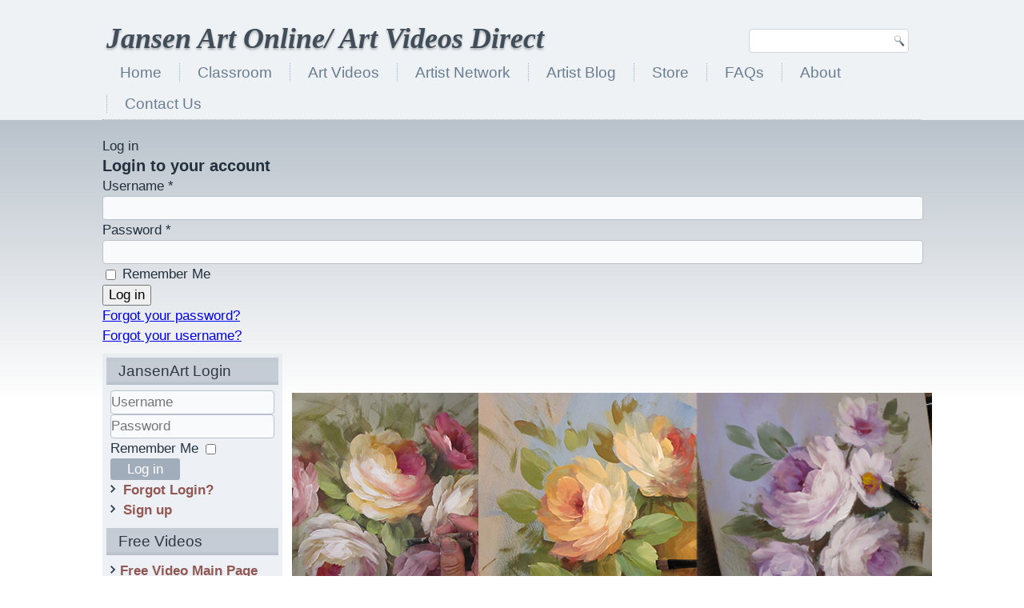

--- FILE ---
content_type: text/html; charset=utf-8
request_url: https://jansenartonline.com/en/pr101-mastering-roses
body_size: 8222
content:
<!DOCTYPE html>
<html dir="ltr" lang="en-gb">
<head>
    <base href="https://jansenartonline.com/en/pr101-mastering-roses" />
	<meta http-equiv="content-type" content="text/html; charset=utf-8" />
	<meta name="keywords" content="Jansen Art Online, art classes, heritage acrylics, Jansen art studio, david jansen, paint it simply, global art supply" />
	<meta name="author" content="David Jansen" />
	<meta name="description" content="Jansen Art Online Education.  Professional Live and Streaming Online Art Classes for all levels." />
	<meta name="generator" content="Joomla! - Open Source Content Management" />
	<title>PR101 Mastering Roses</title>
	<link href="/templates/jao_18/favicon.ico" rel="shortcut icon" type="image/vnd.microsoft.icon" />
	<link href="/plugins/system/jcemediabox/css/jcemediabox.min.css?9d108330040bd2b7386ad9c4cf8105fc" rel="stylesheet" type="text/css" />
	<link href="/plugins/system/jce/css/content.css?65d6d97007cbbb72ade0aa339e954649" rel="stylesheet" type="text/css" />
	<link href="https://jansenartonline.com/components/com_comprofiler/plugin/templates/default/bootstrap.css?v=251daca9b5dd7109" rel="stylesheet" type="text/css" />
	<link href="https://jansenartonline.com/components/com_comprofiler/plugin/templates/default/fontawesome.css?v=251daca9b5dd7109" rel="stylesheet" type="text/css" />
	<link href="https://jansenartonline.com/components/com_comprofiler/plugin/templates/default/template.css?v=5e681ab837198ac9" rel="stylesheet" type="text/css" />
	<link href="/modules/mod_bt_login/tmpl/css/style2.0.css" rel="stylesheet" type="text/css" />
	<script type="application/json" class="joomla-script-options new">{"csrf.token":"68fc6e8946d605ae7644a0974cfce555","system.paths":{"root":"","base":""},"system.keepalive":{"interval":3600000,"uri":"\/en\/component\/ajax\/?format=json"}}</script>
	<script src="/media/system/js/mootools-core.js?65d6d97007cbbb72ade0aa339e954649" type="text/javascript"></script>
	<script src="/media/system/js/core.js?65d6d97007cbbb72ade0aa339e954649" type="text/javascript"></script>
	<script src="/media/system/js/mootools-more.js?65d6d97007cbbb72ade0aa339e954649" type="text/javascript"></script>
	<script src="/media/jui/js/jquery.min.js?65d6d97007cbbb72ade0aa339e954649" type="text/javascript"></script>
	<script src="/media/jui/js/jquery-noconflict.js?65d6d97007cbbb72ade0aa339e954649" type="text/javascript"></script>
	<script src="/media/jui/js/jquery-migrate.min.js?65d6d97007cbbb72ade0aa339e954649" type="text/javascript"></script>
	<script src="/media/system/js/caption.js?65d6d97007cbbb72ade0aa339e954649" type="text/javascript"></script>
	<script src="/plugins/system/jcemediabox/js/jcemediabox.min.js?df182ff78a8c3234076ac72bcc4e27d1" type="text/javascript"></script>
	<!--[if lt IE 9]><script src="/media/system/js/polyfill.event.js?65d6d97007cbbb72ade0aa339e954649" type="text/javascript"></script><![endif]-->
	<script src="/media/system/js/keepalive.js?65d6d97007cbbb72ade0aa339e954649" type="text/javascript"></script>
	<script src="/modules/mod_bt_login/tmpl/js/jquery.simplemodal.js" type="text/javascript"></script>
	<script src="/modules/mod_bt_login/tmpl/js/default.js" type="text/javascript"></script>
	<script type="text/javascript">
jQuery(function($) {
			 $('.hasTip').each(function() {
				var title = $(this).attr('title');
				if (title) {
					var parts = title.split('::', 2);
					var mtelement = document.id(this);
					mtelement.store('tip:title', parts[0]);
					mtelement.store('tip:text', parts[1]);
				}
			});
			var JTooltips = new Tips($('.hasTip').get(), {"maxTitleChars": 50,"fixed": false});
		});jQuery(window).on('load',  function() {
				new JCaption('img.caption');
			});jQuery(document).ready(function(){WFMediaBox.init({"base":"\/","theme":"shadow","mediafallback":0,"mediaselector":"audio,video","width":"800","height":"450","lightbox":0,"shadowbox":0,"icons":1,"overlay":1,"overlay_opacity":0.8,"overlay_color":"#000000","transition_speed":500,"close":2,"scrolling":"fixed","labels":{"close":"Close","next":"Next","previous":"Previous","cancel":"Cancel","numbers":"{{numbers}}","numbers_count":"{{current}} of {{total}}"}});});
	</script>

    <link rel="stylesheet" href="/templates/system/css/system.css" />
    <link rel="stylesheet" href="/templates/system/css/general.css" />

    <!-- Created by Artisteer v4.2.0.60623 -->
    
    
    <meta name="viewport" content="initial-scale = 1.0, maximum-scale = 1.0, user-scalable = no, width = device-width" />

    <!--[if lt IE 9]><script src="https://html5shiv.googlecode.com/svn/trunk/html5.js"></script><![endif]-->
    <link rel="stylesheet" href="/templates/jao_18/css/template.css" media="screen" type="text/css" />
    <!--[if lte IE 7]><link rel="stylesheet" href="/templates/jao_18/css/template.ie7.css" media="screen" /><![endif]-->
    <link rel="stylesheet" href="/templates/jao_18/css/template.responsive.css" media="all" type="text/css" />


    <script>if ('undefined' != typeof jQuery) document._artxJQueryBackup = jQuery;</script>
    <script src="/templates/jao_18/jquery.js"></script>
    <script>jQuery.noConflict();</script>

    <script src="/templates/jao_18/script.js"></script>
    <script src="/templates/jao_18/script.responsive.js"></script>
    <script src="/templates/jao_18/modules.js"></script>
        <script>if (document._artxJQueryBackup) jQuery = document._artxJQueryBackup;</script>
</head>
<body>

<div id="art-main">
<header class="art-header">
    <div class="art-shapes">
        
            </div>

<h1 class="art-headline">
    <a href="/">Jansen Art Online/ Art Videos Direct</a>
</h1>




<div class="art-textblock art-object227400126">
    <form class="art-search" name="Search" action="/index.php" method="post">
    <input type="text" value="" name="searchword" />
    <input type="hidden" name="task" value="search" />
<input type="hidden" name="option" value="com_search" />
<input type="submit" value="Search" name="search" class="art-search-button" />
</form>
</div>
<nav class="art-nav">
    
<ul class="art-hmenu nav-pills"><li class="item-105"><a href="/en/">Home</a></li><li class="item-106"><a href="/en/live-classroom">Classroom</a></li><li class="item-258"><a href="/en/art-videos">Art Videos</a></li><li class="item-102"><a href="/en/jansen-art-store">Artist Network</a></li><li class="item-240"><a href="http://artist.jansenartonline.com/" target="_blank">Artist Blog</a></li><li class="item-287"><a href="http://jansenartstore.com" target="_blank">Store</a></li><li class="item-109"><a href="/en/faq-s">FAQs</a></li><li class="item-107"><a href="/en/about-us">About</a></li><li class="item-108"><a href="/en/contact-us">Contact Us</a></li></ul> 
    </nav>

                    
</header>
<div class="art-sheet clearfix">
            <!-- begin nostyle -->
<div class="art-nostyle (float: right;)">
<!-- begin nostyle content -->
<div id="btl">
	<!-- Panel top -->	
	<div class="btl-panel">
					<!-- Login button -->
						<span id="btl-panel-login" class="btl-modal">Log in</span>
						<!-- Registration button -->
						
			
			</div>
	<!-- content dropdown/modal box -->
	<div id="btl-content">
			
		<!-- Form login -->	
		<div id="btl-content-login" class="btl-content-block">
						
			<!-- if not integrated any component -->
						<form name="btl-formlogin" class="btl-formlogin" action="/en/pr101-mastering-roses" method="post">
				<div id="btl-login-in-process"></div>	
				<h3>Login to your account</h3>
									<div class="spacer"></div>
								<div class="btl-error" id="btl-login-error"></div>
				<div class="btl-field">
					<div class="btl-label">Username *</div>
					<div class="btl-input">
						<input id="btl-input-username" type="text" name="username"	/>
					</div>
				</div>
				<div class="btl-field">
					<div class="btl-label">Password *</div>
					<div class="btl-input">
						<input id="btl-input-password" type="password" name="password" alt="password" />
					</div>
				</div>
				<div class="clear"></div>
								<div class="btl-field">				
					
					<div class="btl-input" id="btl-input-remember">
						<input id="btl-checkbox-remember"  type="checkbox" name="remember"
							value="yes" />
							Remember Me					</div>	
				</div>
				<div class="clear"></div>
								<div class="btl-buttonsubmit">
					<input type="submit" name="Submit" class="btl-buttonsubmit" onclick="return loginAjax()" value="Log in" /> 
					<input type="hidden" name="bttask" value="login" /> 
					<input type="hidden" name="return" id="btl-return"	value="aW5kZXgucGhwP0l0ZW1pZD00NTU=" />
					<input type="hidden" name="68fc6e8946d605ae7644a0974cfce555" value="1" />				</div>
			</form>	
			<ul id ="bt_ul">
				<li>
					<a href="/en/component/comprofiler/lostpassword">
					Forgot your password?</a>
				</li>
				<li>
					<a href="/en/component/comprofiler/lostpassword">
					Forgot your username?</a>
				</li>				
			</ul>
			
		<!-- if integrated with one component -->
						
		</div>
		
				
	</div>
	<div class="clear"></div>
</div>

<script type="text/javascript">
/*<![CDATA[*/
var btlOpt = 
{
	BT_AJAX					:'https://jansenartonline.com/en/pr101-mastering-roses',
	BT_RETURN				:'/en/pr101-mastering-roses',
	RECAPTCHA				:'none',
	LOGIN_TAGS				:'',
	REGISTER_TAGS			:'',
	EFFECT					:'btl-modal',
	ALIGN					:'right',
	BG_COLOR				:'#4b5463',
	MOUSE_EVENT				:'click',
	TEXT_COLOR				:'#fff',
	MESSAGES 				: {
		E_LOGIN_AUTHENTICATE 		: 'Username and password do not match or you do not have an account yet.',
		REQUIRED_NAME				: 'Please enter your name!',
		REQUIRED_USERNAME			: 'Please enter your username!',
		REQUIRED_PASSWORD			: 'Please enter your password!',
		REQUIRED_VERIFY_PASSWORD	: 'Please re-enter your password!',
		PASSWORD_NOT_MATCH			: 'Password does not match the verify password!',
		REQUIRED_EMAIL				: 'Please enter your email!',
		EMAIL_INVALID				: 'Please enter a valid email!',
		REQUIRED_VERIFY_EMAIL		: 'Please re-enter your email!',
		EMAIL_NOT_MATCH				: 'Email does not match the verify email!',
		CAPTCHA_REQUIRED			: 'Please enter captcha key'
	}
}
if(btlOpt.ALIGN == "center"){
	BTLJ(".btl-panel").css('textAlign','center');
}else{
	BTLJ(".btl-panel").css('float',btlOpt.ALIGN);
}
BTLJ("input.btl-buttonsubmit,button.btl-buttonsubmit").css({"color":btlOpt.TEXT_COLOR,"background":btlOpt.BG_COLOR});
BTLJ("#btl .btl-panel > span").css({"color":btlOpt.TEXT_COLOR,"background-color":btlOpt.BG_COLOR,"border":btlOpt.TEXT_COLOR});
/*]]>*/
</script>

<!-- end nostyle content -->
</div>
<!-- end nostyle -->
<div class="art-layout-wrapper">
                <div class="art-content-layout">
                    <div class="art-content-layout-row">
                        <div class="art-layout-cell art-sidebar1">
<div class="art-block clearfix"><div class="art-blockheader"><h3 class="t">JansenArt Login</h3></div><div class="art-blockcontent"><form action="https://jansenartonline.com/en/component/comprofiler/login" method="post" id="login-form" class="form-inline cbLoginForm">
	<input type="hidden" name="option" value="com_comprofiler" />
	<input type="hidden" name="view" value="login" />
	<input type="hidden" name="op2" value="login" />
	<input type="hidden" name="return" value="B:aHR0cHM6Ly9qYW5zZW5hcnRvbmxpbmUuY29tL2VuL3ByMTAxLW1hc3RlcmluZy1yb3Nlcw==" />
	<input type="hidden" name="message" value="0" />
	<input type="hidden" name="loginfrom" value="loginmodule" />
	<input type="hidden" name="cbsecuritym3" value="cbm_08c0dba8_24e8d96d_a94375af6df86fc9cb872fbabb9929ed" />
						<div class="userdata">
			<div id="form-login-username" class="control-group">
				<div class="controls">
																									<div class="input-prepend input-append">
								<span class="add-on">
									<span class="cb_template cb_template_default">
										<span class="cbModuleUsernameIcon fa fa-user" title="Username"></span>
									</span>
								</span>
								<input id="modlgn-username" type="text" name="username" class="input-small" size="14" placeholder="Username" />
							</div>
															</div>
			</div>
			<div id="form-login-password" class="control-group">
				<div class="controls">
																									<div class="input-prepend input-append">
								<span class="add-on">
									<span class="cb_template cb_template_default">
										<span class="cbModulePasswordIcon fa fa-lock" title="Password"></span>
									</span>
								</span>
								<input id="modlgn-passwd" type="password" name="passwd" class="input-small" size="14" placeholder="Password"  />
							</div>
															</div>
			</div>
										<div id="form-login-remember" class="control-group checkbox">
					<label for="modlgn-remember" class="col-form-label">Remember Me</label>
					<input id="modlgn-remember" type="checkbox" name="remember" class="inputbox" value="yes" />
				</div>
									<div id="form-login-submit" class="control-group">
				<div class="controls">
					<button type="submit" name="Submit" class="btn btn-primary art-button">
																			Log in											</button>
				</div>
			</div>
					</div>
				<ul id="form-login-links" class="unstyled">
							<li id="form-login-forgot">
					<a href="https://jansenartonline.com/en/component/comprofiler/lostpassword">
																			Forgot Login?											</a>
				</li>
										<li id="form-login-register">
					<a href="https://jansenartonline.com/en/component/comprofiler/registers">
																			Sign up											</a>
				</li>
					</ul>
				</form></div></div><div class="art-block clearfix"><div class="art-blockheader"><h3 class="t">Free Videos</h3></div><div class="art-blockcontent"><ul class="menu"><li class="item-607"><a href="/en/challenge-main-page">Free Video Main Page</a></li><li class="item-586"><a href="/en/30-days-of-roses">30 Days of Roses</a></li><li class="item-596"><a href="/en/landscape-challenge">Acrylic Landscape</a></li><li class="item-618"><a href="/en/book-videos2">Book Videos</a></li><li class="item-619"><a href="/en/color-mixing-prep">Color Mixing &amp; Prep</a></li><li class="item-617"><a href="/en/jansen-art-studio">Jansen Art Studio</a></li><li class="item-606"><a href="/en/painting-birds">Painting Birds</a></li><li class="item-597"><a href="/en/spring-wildflower">Spring Wildflower</a></li></ul></div></div><div class="art-block clearfix"><div class="art-blockheader"><h3 class="t">Available Classes</h3></div><div class="art-blockcontent"><ul class="menu"><li class="item-378"><a href="https://jansenartonline.com/live-classroom">Classroom Home</a></li><li class="item-455 current active"><a href="/en/pr101-mastering-roses">PR101 Mastering Roses</a></li><li class="item-329"><a href="/en/c301-crowned-sparrows">C301- Crown Sparrows</a></li><li class="item-581"><a href="/en/c302-next-in-line">C302 Next in Line</a></li><li class="item-327"><a href="/en/c401-king-of-the-hill">C401- King of the Hill</a></li><li class="item-471"><a href="/en/c402-watch-eagle">C402- Eagle Watch</a></li><li class="item-325"><a href="/en/c501-trolling-the-inlet">C501- Trolling the Inlet</a></li><li class="item-328"><a href="/en/c601-decorating-trays">C601- Painting Trays</a></li><li class="item-579"><a href="/en/c602-decorating-trays-2">C602 Painting Trays 2</a></li><li class="item-541"><a href="/en/cs701-rocks-and-water">C701 Rocks and Water</a></li><li class="item-561"><a href="/en/c801-beaver-float-planess">C801 Beaver Float Plane</a></li><li class="item-573"><a href="/en/c901">C901 Adding Sails</a></li><li class="item-616"><a href="/en/c110-christmas-portrait2">C110 Christmas Portrait</a></li><li class="item-199"><a href="/en/s101-art-of-birds-class">S101- Art of Birds </a></li><li class="item-200"><a href="/en/s102-landscapes-class">S102- Landscapes </a></li><li class="item-303"><a href="/en/s103-norwegian-rosemaling">S103- Rosemaling</a></li><li class="item-379"><a href="/en/s105-paint-it-simply">S105- Paint It Simply</a></li><li class="item-254"><a href="/en/s104-art-of-flower">S104- Art of Flower</a></li><li class="item-395"><a href="/en/s106-westerns-2">S106- Westerns</a></li><li class="item-405"><a href="/en/s201-color-theory-2">S201- Color Theory</a></li><li class="item-584"><a href="/en/s202-art-of-seeing">S202 Art of Seeing</a></li><li class="item-447"><a href="/en/s301-lemhi-range">S301 Lemhi Range</a></li><li class="item-562"><a href="/en/t501-rose-teacher">T501 Rose Teacher</a></li><li class="item-429"><a href="/en/intro-to-casual-flowers">V5049 Casual Flower Series</a></li></ul></div></div><div class="art-block clearfix"><div class="art-blockheader"><h3 class="t">Creative Corner</h3></div><div class="art-blockcontent"><ul class="menu"><li class="item-472"><a href="/en/creative-corner-main">Creative Corner Main</a></li></ul></div></div>



                        </div>

                        <div class="art-layout-cell art-content">
<article class="art-post art-messages"><div class="art-postcontent clearfix"><div id="system-message-container">
	</div>
</div></article><div class="item-page"><article class="art-post"><div class="art-postcontent clearfix"><div class="art-article"><p>&nbsp;<img src="/images/PR101/PR101-Banner.jpg" alt="" /></p>
<p>&nbsp;</p>
<p><span style="font-size: 18pt;"><strong>Welcome to PR101 Understanding and Mastering Roses</strong></span></p>
<p><span style="font-size: 18pt;"><strong>The Roses of Paint It Simply</strong></span></p>
<p><span style="color: #000080;"><strong>I want to be able to paint that!!!<br /></strong></span></p>
<p>I have wanted to paint beautiful roses for more than 35 years.&nbsp; After intensive study, I have developed a pathway for creating elegant roses and bouquet compositions.&nbsp; Yes, it took practice, mostly to break the habits I had formed in 30 years of decorative painting.&nbsp; After defeating these obstacles, my understanding of form, shape, and movement increased.&nbsp;</p>
<p>Throughout this journey, we have published books, videos, and taught hundreds of classes.&nbsp; However, our students continue to ask for more concentrated studies on roses.&nbsp; Now, for the first time, we combine this "rose" journey into a program designed around the many ways we paint roses at Jansen Art Studio.&nbsp;&nbsp;</p>
<p><span style="color: #000080;"><strong>What you can expect in this class</strong></span></p>
<p><strong><em>PR101 Understanding and Mastering Roses Course</em></strong> is a new online learning experience.&nbsp; It is a rose painting program centered around self-paced lessons and workshops for beginner to advanced painters. The program's approach is based on observation, color, technique, and repetition to advance your skills.</p>
<p>The course contains videos such as: achieving natural colors, technical brushwork and marking-making skills, expanding your creativity, and painting freehand forms.&nbsp; It features additional lessons on design, color, techniques, and observation.</p>
<p>The program includes a workshop section where you will find technique videos to help you understand the brush and color methods used by David Jansen and other historical methods of rose painting.&nbsp;</p>
<p>You can download the <em>Mastering Roses</em> book series and the accompanying video lessons in the reference section ( $200+ value!)</p>
<p><span style="color: #000080;"><strong>So Much More</strong></span></p>
<p>In our experience, color theory is an essential artistic study.&nbsp; We would like all of our students, no matter what you paint, to understand color theory.&nbsp; Our online color theory course, <strong><em>S201 Color Theory</em></strong>, is designed to help you understand the use of color and create the tones appropriate for any given color passage.&nbsp;&nbsp; We feel that an understanding of color theory is necessary to understand the painting of the rose.&nbsp;</p>
<p>Because these studies work hand in hand, we are offering a special discount to students that enroll in both programs.&nbsp; Students already enrolled in the <strong><em>S201 Color Theory Course</em></strong> will receive a 50% discount on the <strong><em>PR101 Understanding and Mastering Roses Course</em></strong>.&nbsp; Students that enroll in the Mastering Roses Course will receive the same offer for the Color Theory Course. In this way, we develop a language of color and form to take us to the next level of creating.</p>
<p>This is a lifetime membership class. It is self-paced so that you can work at your own speed.&nbsp; Download the materials or stream the videos online. Fill your artistic toolbox with the tools necessary to paint the roses that David and Jess show you while finding your own style and creating new looks.&nbsp; This is a lifelong educational process.&nbsp;</p>
<p>It's time to conquer the rose!&nbsp; Own it and create new looks!&nbsp; Come join us on this inspirational journey.</p>
<p><strong><img src="/images/PR101/Single_Rose.jpg" alt="" style="margin: 10px; float: left;" />Just a sample of the course categories;</strong></p>
<p>Various Rose Forms</p>
<p>Complementary Leaf Shapes.</p>
<p>Brush, Edges and&nbsp; Color Passages</p>
<p>Subject and Design</p>
<p>Shape, Flow and Movement</p>
<p>Creating Interest and Form</p>
<p>Compositional Exercises</p>
<p>Rose Technique Workshop</p>
<p>&nbsp;</p>
<p>&nbsp;</p>
<p><strong><a href="/en/pr101-mastering-roses/2-uncategorised/219-pr101-understanding-and-mastering-roses"><img src="/images/Register.png" alt="" width="154" height="35" /></a><a href="/en/pr101-mastering-roses/2-uncategorised/219-pr101-understanding-and-mastering-roses">Click This Link To Register For the Class.</a>&nbsp; </strong></p>
<p>&nbsp;<span style="font-size: 14pt;"><strong><span style="color: #0000ff;">S201 Students Check the "Welcome Page" for your 50% discount coupon.</span></strong></span></p>
<ul>
<li><strong>UNLIMITED CLASSROOM ACCESS...</strong> No time Limits, work at your own pace even if you take 10 years.&nbsp; :)&nbsp;<span style="font-size: 14pt;"><span style="color: #0000ff;"></span></span></li>
</ul>
<p><strong>YES- you can join this class anytime.&nbsp; All lessons remain in the classroom, paint at your own pace!</strong></p>
<p><strong>&gt; Class Fee is&nbsp; $399.95&nbsp; over 100 hours of instruction and all downloads. <br /></strong></p>
<p><strong>&gt; Unlimited classroom access.&nbsp; You will have access as long as you want so take your time!</strong></p>
<p><strong>&gt;Special Paint and Medium discount coupon of 35% for class members<br /></strong></p>
<p><strong>&gt;Special discount coupon of 50% for S201 Color Theory<br /></strong></p>
<p><strong>&nbsp;</strong></p></div></div></article></div>


                        </div>
                    </div>
                </div>
            </div>
<div class="art-content-layout"><div class="art-content-layout-row"><div class="art-layout-cell art-layout-sidebar-bg" style="width: 100%;"><div class="art-block clearfix"><div class="art-blockcontent"><div class="custom"  >
	<p style="text-align: center;"><a href="https://indd.adobe.com/view/47d61dfb-1be9-4937-8aea-3aebffb44cb8" target="_self"><img style="background-color: initial; text-align: left;" src="/images/Footer_Banner.jpg" alt="Footer Banner" /></a></p></div></div></div></div></div></div>
<footer class="art-footer">
    <!-- begin nostyle -->
<div class="art-nostyle">
<!-- begin nostyle content -->


<div class="custom"  >
	<p style="text-align: center;">Copyright © 1997-2022 Jansen Art Studio Inc.&nbsp; All Rights Reserved.</p></div>
<!-- end nostyle content -->
</div>
<!-- end nostyle -->
</footer>

    </div>
</div>


</body>
</html>